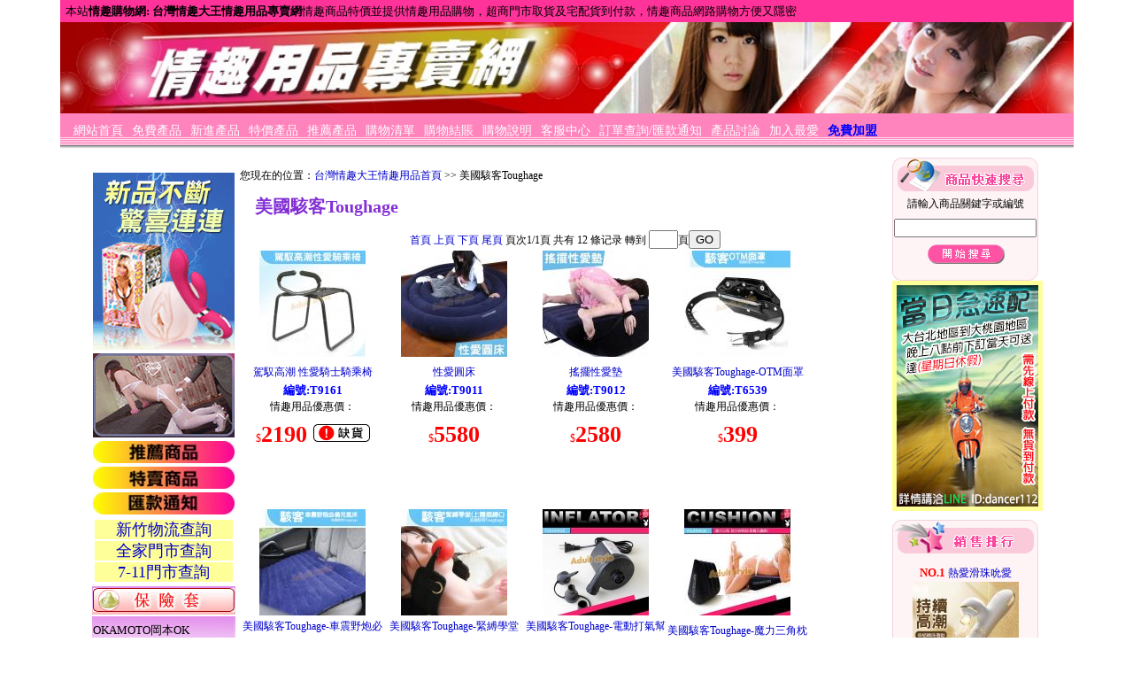

--- FILE ---
content_type: text/html; charset=utf-8
request_url: https://www.bbfactory.net/shop/showclass.php?id=76&sn=s141
body_size: 6835
content:
<!DOCTYPE html PUBLIC "-//W3C//DTD XHTML 1.0 Transitional//EN" "http://www.w3.org/TR/xhtml1/DTD/xhtml1-transitional.dtd">
<html xmlns="http://www.w3.org/1999/xhtml">
<head>
<meta http-equiv="Content-Type" content="text/html; charset=utf-8" />
<title>全國最大情趣用品加盟網站-台灣情趣大王</title>
<link href="style.css" rel="stylesheet" type="text/css" />
</head>
<body>
<head>
<meta name="keywords" content="情趣味用品芳斯葛瑞,情趣,情趣味用品介紹,趣味精品愛戀99,情趣味用品">
<meta name="description" content="情趣用品我有在網路買過喔 包裝最隱密的是情趣用品網站是這家吧 情趣店買和情趣網站...選擇也很多，價格也真的很公道">
</head>


<table width="1145" border="0" align="center" cellpadding="0" cellspacing="0" >
  <tr>
    <td height="25" class="index_1" >&nbsp; 本站<strong>情趣購物網: 台灣情趣大王情趣用品專賣網</strong>情趣商品特價並提供情趣用品購物，超商門市取貨及宅配貨到付款，情趣商品網路購物方便又隱密</td>
  </tr>
</table>
<table width="1145" border="0" align="center" cellpadding="0" cellspacing="0">
  <tr>
    <td><img src="images/sex_1.jpg" width="1145"></td>
  </tr>
</table>
<table width="1145" border="0" align="center" cellpadding="0" cellspacing="0">
  <tr>
    <td height="40" background="images/r2_c1.jpg"><ul class="daohang">
      <li>
        <div align="center"><a href="index.php?sn=s141" class="d">網站首頁</a></div>
      </li>
      <li>
        <div align="center"><a href="content.php?kind=0&sn=s141" class="d">免費產品</a></div>
      </li>
      <li>
        <div align="center"><a href="content.php?kind=1&sn=s141" class="d">新進產品</a></div>
      </li>
      <li>
        <div align="center"><a href="content.php?kind=2&sn=s141" class="d">特價產品</a></div>
      </li>
      <li>
        <div align="center"><a href="content.php?kind=3&sn=s141" class="d">推薦產品</a></div>
      </li>
      <li>
        <div align="center"><a href="buy.php?kind=show&sn=s141" class="d">購物清單</a></div>
      </li>
      <li>
        <div align="center"><a href="buy.php?kind=buy&sn=s141" class="d">購物結賬</a></div>
      </li>
      <li>
        <div align="center"><a href="content3.php?sn=s141" class="d">購物說明</a></div>
      </li>
      <li>
        <div align="center"><a href="server.php?sn=s141" class="d">客服中心</a></div>
      </li>
      <li>
        <div align="center"><a href="content1.php?sn=s141" class="d">訂單查詢/匯款通知</a></div>
      </li>
      <li>
        <div align="center"><a href="bbs.php?sn=s141" class="d">產品討論</a></div>
      </li>
      <li>
        <div align="center"><a href="javascript:window.external.AddFavorite('http://www.bbfactory.net/shop/index.php?sn=s141','台灣情趣大王')" class="d">
		  加入最愛</a></div>
      </li>
      <li>
        <div align="center"><a href="join.php?kind=about&sn=s141" class="d"><font color="#0000ff"><strong>
		  免費加盟</strong></font></a></div>
      </li>
    </ul></td>
  </tr>
</table>
<table width="1145" border="0" align="center" cellpadding="0" cellspacing="0">
  <tr>
    <td height="10"></td>
  </tr>
</table>

<table width="1000" border="0" align="center" cellpadding="0" cellspacing="0">

  <tr>

    <td width="175" valign="top">﻿<div align="center"></div>
<table border="0" width="14%" id="table1">
  <tr>
    <td align="center"><a href="https://www.bbfactory.net/shop/content.php?kind=1&sn=s141"><IMG src="https://www.bbfactory.net/images/newitem.gif" border="0"></a></td>
  </tr>
  <tr>
    <td align="center">
	<a href="https://www.bbfactory.net/shop/product.php?id=13269&sn=s141"><IMG src="https://www.bbfactory.net/images/A9105-9b1.gif" border="0"></a></td>
  </tr>
  <tr>
    <td align="center"><a target="_self" href="https://www.bbfactory.net/shop/content.php?kind=3&sn=s141"><img height="25" src="https://www.bbfactory.net/shop/images/r3_c1.jpg" width="160" border="0" name="r3_c1"></a></td>
  </tr>
  <tr>
    <td align="center"><a href="https://www.bbfactory.net/shop/content.php?kind=2&sn=s141"><img height="25" src="https://www.bbfactory.net/shop/images/r5_c1.jpg" width="160" border="0" name="r5_c1"></a></td>
  </tr>
  <tr>
    <td align="center"><a target="_blank" href="https://www.bbfactory.net/shop/content1.php?sn=s141"><img height="25" src="https://www.bbfactory.net/shop/images/r7_c1.jpg" width="160" border="0" name="r7_c1"></a></td>
  </tr>
  <tr>
    <td align="center">

<table border="0" width="100%" id="table4" height="16">
  <tr>
          <th width="160" vAlign="top" bgColor="#ffff99">
			<span style="font-weight: 400"><a target="_blank" href="https://www.hct.com.tw/Allocation/allocation_stronghold.aspx"><font size="4">新竹物流查詢</font></a></span></th>
        </tr>
  <tr>
          <th width="160" vAlign="top" bgColor="#ffff99">
			<span style="font-weight: 400"><a target="_blank" href="https://fmec.famiport.com.tw/FP_Entrance/QueryShop"><font size="4">全家門市查詢</font></a></span></th>
        </tr>
  <tr>
          <th width="160" vAlign="top" bgColor="#ffff99">

			<span style="font-weight: 400"><a target="_blank" href="https://emap.pcsc.com.tw"><font size="4">7-11門市查詢</font></a></span></th>
        </tr>
  </table>
	</td>
  </tr>
  <tr>
    <td background="https://www.bbfactory.net/shop/images/lbg.jpg" height="30" align="left"><div align="center"><font color="#FF00FF"><img src="https://www.bbfactory.net/shop/images/w007.jpg"></font> </div>
  </tr>
  <tr>
    <td background="https://www.bbfactory.net/shop/images/lbg.jpg" height="30" align="left"><a href="https://www.bbfactory.net/shop/showclass.php?id=88&sn=s141"><font color="#000000" size="2">OKAMOTO岡本OK</font></a>
  </tr>
  <tr>
    <td background="https://www.bbfactory.net/shop/images/lbg.jpg" height="30" align="left"><a href="https://www.bbfactory.net/shop/showclass.php?id=89&sn=s141"><font color="#000000" size="2">DUREX杜蕾斯</font></a>
  </tr>
  <tr>
    <td background="https://www.bbfactory.net/shop/images/lbg.jpg" height="30" align="left"><a href="https://www.bbfactory.net/shop/showclass.php?id=90&sn=s141"><font color="#000000" size="2">不二乳膠</font></a>
  </tr>
  <tr>
    <td background="https://www.bbfactory.net/shop/images/lbg.jpg" height="30" align="left"><a href="https://www.bbfactory.net/shop/showclass.php?id=91&sn=s141"><font color="#000000" size="2">Sagami相模原創</font></a>
  </tr>
  <tr>
    <td background="https://www.bbfactory.net/shop/images/lbg.jpg" height="30" align="left"><a href="https://www.bbfactory.net/shop/showclass.php?id=92&sn=s141"><font color="#000000" size="2">其他品牌</font></a>
  </tr>
  <tr>
    <td background="https://www.bbfactory.net/shop/images/lbg.jpg" height="30" align="left"><div align="center"><font color="#FF00FF"> <img src="https://www.bbfactory.net/shop/images/w001.gif"></font>
    </div>
  </tr>
  <tr>
    <td background="https://www.bbfactory.net/shop/images/lbg.jpg" height="30" align="left"><a href="https://www.bbfactory.net/shop/showclass.php?id=2&sn=s141"> <font color="#000000" size="2">刺激挑逗跳蛋</font></a> 
  </tr>
  <tr>
    <td background="https://www.bbfactory.net/shop/images/lbg.jpg" height="30" align="left"><a href="https://www.bbfactory.net/shop/showclass.php?id=3&sn=s141"> <font color="#000000" size="2">無線跳蛋</font></a>
  </tr>
  <tr>
    <td background="https://www.bbfactory.net/shop/images/lbg.jpg" height="30" align="center"><font color="#FF00FF" style="font-size: 13pt"> <img src="https://www.bbfactory.net/shop/images/w002.gif"></font>
  </tr>
  <tr>
    <td background="https://www.bbfactory.net/shop/images/lbg.jpg" height="30" align="left"><a href="https://www.bbfactory.net/shop/showclass.php?id=5&sn=s141"> <font color="#000000" size="2">情慾震動棒</font></a>
  </tr>
  <tr>
    <td background="https://www.bbfactory.net/shop/images/lbg.jpg" height="30" align="left"><a href="https://www.bbfactory.net/shop/showclass.php?id=6&sn=s141"> <font color="#000000" size="2">按摩棒</font></a>
  </tr>
  <tr>
    <td background="https://www.bbfactory.net/shop/images/lbg.jpg" height="30" align="left"><a href="https://www.bbfactory.net/shop/showclass.php?id=7&sn=s141"> <font color="#000000" size="2">逼真按摩棒</font></a>　
  </tr>
  <tr>
    <td background="https://www.bbfactory.net/shop/images/lbg.jpg" height="30" align="left"><a href="https://www.bbfactory.net/shop/showclass.php?id=9&sn=s141"> <font color="#000000" size="2">數位微調高潮按摩棒</font></a>
  </tr>
  <tr>
    <td background="https://www.bbfactory.net/shop/images/lbg.jpg" height="30" align="left"><a href="https://www.bbfactory.net/shop/showclass.php?id=39&sn=s141"> <font color="#000000" size="2">AV相關週邊系列</font></a>
  </tr>
  <tr>
    <td background="https://www.bbfactory.net/shop/images/lbg.jpg" height="30" align="center"><font color="#FF00FF" style="font-size: 13pt"> <img src="https://www.bbfactory.net/shop/images/w003.gif"></font>
  </tr>
  <tr>
    <td background="https://www.bbfactory.net/shop/images/lbg.jpg" height="30" align="left"><a href="https://www.bbfactory.net/shop/showclass.php?id=25&sn=s141"> <font color="#000000" size="2">男性性感內褲</font></a>
  </tr>
  <tr>
    <td background="https://www.bbfactory.net/shop/images/lbg.jpg" height="30" align="left"><a href="https://www.bbfactory.net/shop/showclass.php?id=99&sn=s141"><font color="#000000" size="2">男性衣著</font></a>
  </tr>
  <tr>
    <td background="https://www.bbfactory.net/shop/images/lbg.jpg" height="30" align="left"><a href="https://www.bbfactory.net/shop/showclass.php?id=29&sn=s141"> <font color="#000000" size="2">真空吸引器</font></a>  
  </tr>
  <tr>
    <td background="https://www.bbfactory.net/shop/images/lbg.jpg" height="30" align="left"><a href="https://www.bbfactory.net/shop/showclass.php?id=95&sn=s141"><font color="#000000" size="2">前列腺刺激</font></a>
  </tr>
  <tr>
    <td background="https://www.bbfactory.net/shop/images/lbg.jpg" height="30" align="left"><a href="https://www.bbfactory.net/shop/showclass.php?id=42&sn=s141"> <font color="#000000" size="2">飛機杯系列</font></a>　
  </tr>
  <tr>
    <td background="https://www.bbfactory.net/shop/images/lbg.jpg" height="30" align="left"><a href="https://www.bbfactory.net/shop/showclass.php?id=32&sn=s141"><font color="#000000" size="2">夢幻充氣娃娃</font></a>
  </tr>
  <tr>
    <td background="https://www.bbfactory.net/shop/images/lbg.jpg" height="30" align="left"><a href="https://www.bbfactory.net/shop/showclass.php?id=79&sn=s141"><font color="#000000" size="2">1:1完美真人比例</font></a>  
  </tr>
  <tr>
    <td background="https://www.bbfactory.net/shop/images/lbg.jpg" height="30" align="left"><a href="https://www.bbfactory.net/shop/showclass.php?id=14&sn=s141"> <font color="#000000" size="2">男用小型自慰套</font></a>　
  </tr>
  <tr>
    <td background="https://www.bbfactory.net/shop/images/lbg.jpg" height="30" align="left"><a href="https://www.bbfactory.net/shop/showclass.php?id=13&sn=s141"> <font color="#000000" size="2">男用中型自慰套</font></a>
  </tr>
  <tr>
    <td background="https://www.bbfactory.net/shop/images/lbg.jpg" height="30" align="left"><a href="https://www.bbfactory.net/shop/showclass.php?id=15&sn=s141"> <font color="#000000" size="2">男女共用情趣娃娃</font></a>　
  </tr>
  <tr>
    <td background="https://www.bbfactory.net/shop/images/lbg.jpg" height="30" align="left"><a href="https://www.bbfactory.net/shop/showclass.php?id=11&sn=s141"> <font color="#000000" size="2">電動、往復式自慰器</font></a>
  </tr>
  <tr>
    <td background="https://www.bbfactory.net/shop/images/lbg.jpg" height="30" align="left"><a href="https://www.bbfactory.net/shop/showclass.php?id=16&sn=s141"> <font color="#000000" size="2">男用大型真人自慰娃</font></a>
  </tr>
  <tr>
    <td background="https://www.bbfactory.net/shop/images/lbg.jpg" height="30" align="center"><font color="#FF00FF" style="font-size: 13pt"> <img src="https://www.bbfactory.net/shop/images/w004.gif"></font>
  </tr>
  <tr>
    <td background="https://www.bbfactory.net/shop/images/lbg.jpg" height="30" align="left"><a href="https://www.bbfactory.net/shop/showclass.php?id=73&sn=s141"><font color="#000000" size="2">特殊道具</font></a>
  </tr>
  <tr>
    <td background="https://www.bbfactory.net/shop/images/lbg.jpg" height="30" align="left"><a href="https://www.bbfactory.net/shop/showclass.php?id=18&sn=s141"> <font color="#000000" size="2">激情後庭區</font></a>
  </tr>
  <tr>
    <td background="https://www.bbfactory.net/shop/images/lbg.jpg" height="30" align="left"><a href="https://www.bbfactory.net/shop/showclass.php?id=17&sn=s141"> <font color="#000000" size="2">刺激SM道具</font></a>
  </tr>
  <tr>
    <td background="https://www.bbfactory.net/shop/images/lbg.jpg" height="30" align="left"><a href="https://www.bbfactory.net/shop/showclass.php?id=8&sn=s141"><font color="#000000" size="2">變裝假髮</font></a>
  </tr>
  <tr>
    <td background="https://www.bbfactory.net/shop/images/lbg.jpg" height="30" align="left"><a href="https://www.bbfactory.net/shop/showclass.php?id=77&sn=s141"><font color="#000000" size="2">猛男屌環</font></a>
  </tr>
  <tr>
    <td background="https://www.bbfactory.net/shop/images/lbg.jpg" height="30" align="left"><a href="https://www.bbfactory.net/shop/showclass.php?id=20&sn=s141"> <font color="#000000" size="2">震動套環</font></a>　
  </tr>
  <tr>
    <td background="https://www.bbfactory.net/shop/images/lbg.jpg" height="30" align="left"><a href="https://www.bbfactory.net/shop/showclass.php?id=28&sn=s141"> <font color="#000000" size="2">男女穿戴系列</font></a>
  </tr>
  <tr>
    <td background="https://www.bbfactory.net/shop/images/lbg.jpg" height="30" align="left"><a href="https://www.bbfactory.net/shop/showclass.php?id=31&sn=s141"> <font color="#000000" size="2">情趣禮物玩具</font></a>　
  </tr>
  <tr>
    <td background="https://www.bbfactory.net/shop/images/lbg.jpg" height="30" align="center"><font color="#FF00FF" style="font-size: 13pt"> <img src="https://www.bbfactory.net/shop/images/w005.gif"></font>
  </tr>
  <tr>
    <td background="https://www.bbfactory.net/shop/images/lbg.jpg" height="30" align="left"><a href="https://www.bbfactory.net/shop/showclass.php?id=33&sn=s141"> <font color="#000000" size="2">G點高潮專區</font></a>
  </tr>
  <tr>
    <td background="https://www.bbfactory.net/shop/images/lbg.jpg" height="30" align="left"><a href="https://www.bbfactory.net/shop/showclass.php?id=21&sn=s141"> <font color="#000000" size="2">性感睡衣</font></a>
  </tr>
  <tr>
    <td background="https://www.bbfactory.net/shop/images/lbg.jpg" height="30" align="left"><a href="https://www.bbfactory.net/shop/showclass.php?id=30&sn=s141"><font color="#000000" size="2">美胸系列</font></a></tr>
  <tr>
    <td background="https://www.bbfactory.net/shop/images/lbg.jpg" height="30" align="left"><a href="https://www.bbfactory.net/shop/showclass.php?id=46&sn=s141"> <font color="#000000" size="2">性感內衣褲</font></a>
  </tr>
  <tr>
    <td background="https://www.bbfactory.net/shop/images/lbg.jpg" height="30" align="left"><a href="https://www.bbfactory.net/shop/showclass.php?id=24&sn=s141"><font color="#000000" size="2">女性性感內褲</font></a>
  </tr>
  <tr>
    <td background="https://www.bbfactory.net/shop/images/lbg.jpg" height="30" align="left"><a href="https://www.bbfactory.net/shop/showclass.php?id=23&sn=s141"><font color="#000000" size="2">角色扮演服裝</font></a>
  </tr>
  <tr>
    <td background="https://www.bbfactory.net/shop/images/lbg.jpg" height="30" align="left"><a href="https://www.bbfactory.net/shop/showclass.php?id=47&sn=s141"><font color="#000000" size="2">挑逗誘人貓裝</font></a>   
  </tr>
  <tr>
    <td background="https://www.bbfactory.net/shop/images/lbg.jpg" height="30" align="left"><a href="https://www.bbfactory.net/shop/showclass.php?id=48&sn=s141"><font color="#000000" size="2">陰部、乳頭刺激</font></a> 
  </tr>
  <tr>
    <td background="https://www.bbfactory.net/shop/images/lbg.jpg" height="30" align="left"><a href="https://www.bbfactory.net/shop/showclass.php?id=75&sn=s141"><font color="#000000" size="2">視覺刺激調情手套</font></a>
  </tr>
  <tr>
    <td background="https://www.bbfactory.net/shop/images/lbg.jpg" height="30" align="left"><a href="https://www.bbfactory.net/shop/showclass.php?id=26&sn=s141"> <font color="#000000" size="2">性感襪類及吊襪帶</font></a>
  </tr>
  <tr>
    <td background="https://www.bbfactory.net/shop/images/lbg.jpg" height="30" align="left"><a href="https://www.bbfactory.net/shop/showclass.php?id=35&sn=s141"> <font color="#000000" size="2">歐蒂莉亞性感系列</font></a>
  </tr>
  <tr>
    <td background="https://www.bbfactory.net/shop/images/lbg.jpg" height="30" align="center"><span style="font-size: 13pt"> <img src="https://www.bbfactory.net/shop/images/w006.gif"></span>
  </tr>
  <tr>
    <td background="https://www.bbfactory.net/shop/images/lbg.jpg" height="30" align="left"><a href="https://www.bbfactory.net/shop/showclass.php?id=83&sn=s141"><font color="#000000" size="2">省力性愛輔助道具</font></a>
  </tr>
  <tr>
    <td background="https://www.bbfactory.net/shop/images/lbg.jpg" height="30" align="left"><a href="https://www.bbfactory.net/shop/showclass.php?id=41&sn=s141"> <font color="#000000" size="2">超值情趣組合系列</font></a>
  </tr>
  <tr>
    <td background="https://www.bbfactory.net/shop/images/lbg.jpg" height="30" align="left"><a href="https://www.bbfactory.net/shop/showclass.php?id=38&sn=s141"><font color="#000000" size="2">香水及芳香精油</font></a>  
  </tr>
  <tr>
    <td background="https://www.bbfactory.net/shop/images/lbg.jpg" height="30" align="left"><a href="https://www.bbfactory.net/shop/showclass.php?id=12&sn=s141"> <font color="#000000" size="2">強精長軟質套</font></a>
  </tr>
  <tr>
    <td background="https://www.bbfactory.net/shop/images/lbg.jpg" height="30" align="left"><a href="https://www.bbfactory.net/shop/showclass.php?id=22&sn=s141"> <font color="#000000" size="2">強精短軟質套</font></a>
  </tr>
  <tr>
    <td background="https://www.bbfactory.net/shop/images/lbg.jpg" height="30" align="left"><a href="https://www.bbfactory.net/shop/showclass.php?id=94&sn=s141"><font color="#000000" size="2">潤滑口交液</font></a>
  </tr>
  <tr>
    <td background="https://www.bbfactory.net/shop/images/lbg.jpg" height="30" align="left"><a href="https://www.bbfactory.net/shop/showclass.php?id=97&sn=s141"><font color="#000000" size="2">身體按摩油</font></a> 
  </tr>
  <tr>
    <td background="https://www.bbfactory.net/shop/images/lbg.jpg" height="30" align="left"><a href="https://www.bbfactory.net/shop/showclass.php?id=19&sn=s141"><font color="#000000" size="2">潤滑愛液</font></a>  
  </tr>
  <tr>
    <td background="https://www.bbfactory.net/shop/images/lbg.jpg" height="30" align="left"><a href="https://www.bbfactory.net/shop/showclass.php?id=27&sn=s141"><font color="#000000" size="2">情趣聖品</font></a>
  </tr>
  <tr>
    <td background="https://www.bbfactory.net/shop/images/lbg.jpg" height="30" align="left"><a href="https://www.bbfactory.net/shop/showclass.php?id=86&sn=s141"><font color="#000000" size="2">保險套</font></a>
  </tr>
</table>
<br>
<table border="1" width="14%" id="table1">
  <tr>
    <td><table cellSpacing="0" cellPadding="5" width="154" id="table3">
        <tr>
          <th width="142" vAlign="top" bgColor="#ffff99"><font size="4"> <font face="標楷體">線上即時客服</font> </font></th>
        </tr>
    </table></td>
  </tr>
  <tr>
    <td align="center"><P align=center><font color="#ff0000" size="4">
	<a target="_blank" href="https://line.me/ti/p/fkdX6SZYMc" onclick="window.open(this.href, '', 'resizable=yes,status=no,location=no,toolbar=no,menubar=no,fullscreen=no,scrollbars=no,dependent=no,width=650,height=650'); return false;"><IMG src="https://www.bbfactory.net/images/LINEME1.jpg" border="0"></a></font><font size="3"><br>
      <br>
          <font color="#00CC00">LINE ID</font></font><font color="#00CC00" size="4">：dancer112</font></P>      </td>
  </tr>
  <tr>
    <td align="center"><A href="/cdn-cgi/l/email-protection#1674747077756279646f27272456717b777f7a3875797b"><font-size: 12pt">如有任何購物上問題您可即時詢問線上客服 若客服無立即回覆 請留下訊息或mail 至客服信箱,將會在最短時間內答覆</A></td>
  </tr>
</table>
</td>

    <td width="740" height="500" valign="top"><table width="740" border="0" cellspacing="0" cellpadding="0">

      <tr>

        <td height="10"></td>

      </tr>

      <tr>

        <td height="20">&nbsp;您現在的位置：<a href="/shop/index.php?sn=s141">台灣情趣大王情趣用品首頁</a> 

		&gt;&gt; 美國駭客Toughage</td>

      </tr>

    </table>
    <table width="740" border="0" cellspacing="0" cellpadding="0">
          <tr>
            <td><div></div></td>
          </tr>
        </table>
    <table width="740" border="0" cellspacing="0" cellpadding="0">

          <tr>

            <td><ul class="s1"><li>美國駭客Toughage</li></ul></td>

          </tr>

        </table>
		
<table width="740" border="0" cellspacing="0" cellpadding="0">

        <tr>

          <td align="center">

          <table border="0" cellpadding="1" cellspacing="1" width="100%">
		<form id="fm1" name="fm1" method="GET" action=""><tr><td align="center">
		<a href="?page=1&id=76&sn=s141">首頁</a>  
<a href="?page=0&id=76&sn=s141">上頁</a>  
<a href="?page=2&id=76&sn=s141">下頁</a>  
<a href="?page=1&id=76&sn=s141">尾頁</a>   
 頁次1/1頁  共有 12 條记录  
 轉到   <input name="page" type="text" size="2" />頁<input type="submit" name="Submit" value="GO" /><input type="hidden" name="id" value="76" /><input type="hidden" name="sn" value="s141" /></td></tr></form></table>
          </td>

        </tr>

      </table>

      <table width="740" border="0" cellspacing="0" cellpadding="0">

          <tr>

            <td><ul class="index_2"><li>

                  <table width="100%" border="0" cellspacing="0" cellpadding="0">

                    <tr>

                      <td width="100%" height="120" align="center"valign="bottom"

                          style="text-align:center;"><div align="center"

                                                          style="text-align:center; margin-bottom:1.5px;"><a href="product.php?id=10614&sn=s141"><center><img src="img/T9161.jpg" width="120" height="120" border="0" /></center></a></div></td>

                    </tr>

                    <tr>

                      <td height="25" align="center" valign="bottom"><a href="product.php?id=10614&sn=s141">駕馭高潮 性愛騎士騎乘椅</a></td>

                    </tr>

        <tr>

          <td valign="bottom" align="center" class="font05"><strong><font size="2" color="#0000ff">編號:</font><font color="#0000ff">T9161</font></strong></td>

        </tr>
                    <tr>
                      <td height="40" align="center">情趣用品優惠價：<span class="font_hong1"><br />
                      $</span><span class="font_hong2">2190 <img src="./img/qh.gif" /></span></td>
                    </tr>
                  </table>
                </li><li>

                  <table width="100%" border="0" cellspacing="0" cellpadding="0">

                    <tr>

                      <td width="100%" height="120" align="center"valign="bottom"

                          style="text-align:center;"><div align="center"

                                                          style="text-align:center; margin-bottom:1.5px;"><a href="product.php?id=10482&sn=s141"><center><img src="img/T9011.jpg" width="120" height="120" border="0" /></center></a></div></td>

                    </tr>

                    <tr>

                      <td height="25" align="center" valign="bottom"><a href="product.php?id=10482&sn=s141">性愛圓床</a></td>

                    </tr>

        <tr>

          <td valign="bottom" align="center" class="font05"><strong><font size="2" color="#0000ff">編號:</font><font color="#0000ff">T9011</font></strong></td>

        </tr>
                    <tr>
                      <td height="40" align="center">情趣用品優惠價：<span class="font_hong1"><br />
                      $</span><span class="font_hong2">5580</span></td>
                    </tr>
                  </table>
                </li><li>

                  <table width="100%" border="0" cellspacing="0" cellpadding="0">

                    <tr>

                      <td width="100%" height="120" align="center"valign="bottom"

                          style="text-align:center;"><div align="center"

                                                          style="text-align:center; margin-bottom:1.5px;"><a href="product.php?id=10483&sn=s141"><center><img src="img/T9012.jpg" width="120" height="120" border="0" /></center></a></div></td>

                    </tr>

                    <tr>

                      <td height="25" align="center" valign="bottom"><a href="product.php?id=10483&sn=s141">搖擺性愛墊</a></td>

                    </tr>

        <tr>

          <td valign="bottom" align="center" class="font05"><strong><font size="2" color="#0000ff">編號:</font><font color="#0000ff">T9012</font></strong></td>

        </tr>
                    <tr>
                      <td height="40" align="center">情趣用品優惠價：<span class="font_hong1"><br />
                      $</span><span class="font_hong2">2580</span></td>
                    </tr>
                  </table>
                </li><li>

                  <table width="100%" border="0" cellspacing="0" cellpadding="0">

                    <tr>

                      <td width="100%" height="120" align="center"valign="bottom"

                          style="text-align:center;"><div align="center"

                                                          style="text-align:center; margin-bottom:1.5px;"><a href="product.php?id=7840&sn=s141"><center><img src="img/T6539.jpg" width="120" height="120" border="0" /></center></a></div></td>

                    </tr>

                    <tr>

                      <td height="25" align="center" valign="bottom"><a href="product.php?id=7840&sn=s141">美國駭客Toughage-OTM面罩</a></td>

                    </tr>

        <tr>

          <td valign="bottom" align="center" class="font05"><strong><font size="2" color="#0000ff">編號:</font><font color="#0000ff">T6539</font></strong></td>

        </tr>
                    <tr>
                      <td height="40" align="center">情趣用品優惠價：<span class="font_hong1"><br />
                      $</span><span class="font_hong2">399</span></td>
                    </tr>
                  </table>
                </li><li>

                  <table width="100%" border="0" cellspacing="0" cellpadding="0">

                    <tr>

                      <td width="100%" height="120" align="center"valign="bottom"

                          style="text-align:center;"><div align="center"

                                                          style="text-align:center; margin-bottom:1.5px;"><a href="product.php?id=7844&sn=s141"><center><img src="img/T6543.jpg" width="120" height="120" border="0" /></center></a></div></td>

                    </tr>

                    <tr>

                      <td height="25" align="center" valign="bottom"><a href="product.php?id=7844&sn=s141">美國駭客Toughage-車震野炮必備充氣床</a></td>

                    </tr>

        <tr>

          <td valign="bottom" align="center" class="font05"><strong><font size="2" color="#0000ff">編號:</font><font color="#0000ff">T6543</font></strong></td>

        </tr>
                    <tr>
                      <td height="40" align="center">情趣用品優惠價：<span class="font_hong1"><br />
                      $</span><span class="font_hong2">2680</span></td>
                    </tr>
                  </table>
                </li><li>

                  <table width="100%" border="0" cellspacing="0" cellpadding="0">

                    <tr>

                      <td width="100%" height="120" align="center"valign="bottom"

                          style="text-align:center;"><div align="center"

                                                          style="text-align:center; margin-bottom:1.5px;"><a href="product.php?id=7836&sn=s141"><center><img src="img/T6535.jpg" width="120" height="120" border="0" /></center></a></div></td>

                    </tr>

                    <tr>

                      <td height="25" align="center" valign="bottom"><a href="product.php?id=7836&sn=s141">美國駭客Toughage-緊縛學堂(上體捆縛C)</a></td>

                    </tr>

        <tr>

          <td valign="bottom" align="center" class="font05"><strong><font size="2" color="#0000ff">編號:</font><font color="#0000ff">T6535</font></strong></td>

        </tr>
                    <tr>
                      <td height="40" align="center">情趣用品優惠價：<span class="font_hong1"><br />
                      $</span><span class="font_hong2">450</span></td>
                    </tr>
                  </table>
                </li><li>

                  <table width="100%" border="0" cellspacing="0" cellpadding="0">

                    <tr>

                      <td width="100%" height="120" align="center"valign="bottom"

                          style="text-align:center;"><div align="center"

                                                          style="text-align:center; margin-bottom:1.5px;"><a href="product.php?id=6556&sn=s141"><center><img src="pic/T5028s.jpg" width="120" height="120" border="0" /></center></a></div></td>

                    </tr>

                    <tr>

                      <td height="25" align="center" valign="bottom"><a href="product.php?id=6556&sn=s141">美國駭客Toughage-電動打氣幫浦.</a></td>

                    </tr>

        <tr>

          <td valign="bottom" align="center" class="font05"><strong><font size="2" color="#0000ff">編號:</font><font color="#0000ff">T5028</font></strong></td>

        </tr>
                    <tr>
                      <td height="40" align="center">情趣用品優惠價：<span class="font_hong1"><br />
                      $</span><span class="font_hong2">380</span></td>
                    </tr>
                  </table>
                </li><li>

                  <table width="100%" border="0" cellspacing="0" cellpadding="0">

                    <tr>

                      <td width="100%" height="120" align="center"valign="bottom"

                          style="text-align:center;"><div align="center"

                                                          style="text-align:center; margin-bottom:1.5px;"><a href="product.php?id=6383&sn=s141"><center><img src="img/T4961.jpg" width="120" height="120" border="0" /></center></a></div></td>

                    </tr>

                    <tr>

                      <td height="25" align="center" valign="bottom"><a href="product.php?id=6383&sn=s141">美國駭客Toughage-魔力三角枕</a></td>

                    </tr>

        <tr>

          <td valign="bottom" align="center" class="font05"><strong><font size="2" color="#0000ff">編號:</font><font color="#0000ff">T4961</font></strong></td>

        </tr>
                    <tr>
                      <td height="40" align="center">情趣用品優惠價：<span class="font_hong1"><br />
                      $</span><span class="font_hong2">499</span></td>
                    </tr>
                  </table>
                </li><li>

                  <table width="100%" border="0" cellspacing="0" cellpadding="0">

                    <tr>

                      <td width="100%" height="120" align="center"valign="bottom"

                          style="text-align:center;"><div align="center"

                                                          style="text-align:center; margin-bottom:1.5px;"><a href="product.php?id=6332&sn=s141"><center><img src="img/T4914.jpg" width="120" height="120" border="0" /></center></a></div></td>

                    </tr>

                    <tr>

                      <td height="25" align="center" valign="bottom"><a href="product.php?id=6332&sn=s141">美國駭客Toughage-多功能性愛枕</a></td>

                    </tr>

        <tr>

          <td valign="bottom" align="center" class="font05"><strong><font size="2" color="#0000ff">編號:</font><font color="#0000ff">T4914</font></strong></td>

        </tr>
                    <tr>
                      <td height="40" align="center">情趣用品優惠價：<span class="font_hong1"><br />
                      $</span><span class="font_hong2">499</span></td>
                    </tr>
                  </table>
                </li><li>

                  <table width="100%" border="0" cellspacing="0" cellpadding="0">

                    <tr>

                      <td width="100%" height="120" align="center"valign="bottom"

                          style="text-align:center;"><div align="center"

                                                          style="text-align:center; margin-bottom:1.5px;"><a href="product.php?id=6331&sn=s141"><center><img src="img/T4913.jpg" width="120" height="120" border="0" /></center></a></div></td>

                    </tr>

                    <tr>

                      <td height="25" align="center" valign="bottom"><a href="product.php?id=6331&sn=s141">美國駭客Toughage-性愛抱抱枕</a></td>

                    </tr>

        <tr>

          <td valign="bottom" align="center" class="font05"><strong><font size="2" color="#0000ff">編號:</font><font color="#0000ff">T4913</font></strong></td>

        </tr>
                    <tr>
                      <td height="40" align="center">情趣用品優惠價：<span class="font_hong1"><br />
                      $</span><span class="font_hong2">499</span></td>
                    </tr>
                  </table>
                </li><li>

                  <table width="100%" border="0" cellspacing="0" cellpadding="0">

                    <tr>

                      <td width="100%" height="120" align="center"valign="bottom"

                          style="text-align:center;"><div align="center"

                                                          style="text-align:center; margin-bottom:1.5px;"><a href="product.php?id=6318&sn=s141"><center><img src="img/T4898.jpg" width="120" height="120" border="0" /></center></a></div></td>

                    </tr>

                    <tr>

                      <td height="25" align="center" valign="bottom"><a href="product.php?id=6318&sn=s141">美國駭客Toughage-身體性搖擺.</a></td>

                    </tr>

        <tr>

          <td valign="bottom" align="center" class="font05"><strong><font size="2" color="#0000ff">編號:</font><font color="#0000ff">T4898</font></strong></td>

        </tr>
                    <tr>
                      <td height="40" align="center">情趣用品優惠價：<span class="font_hong1"><br />
                      $</span><span class="font_hong2">799</span></td>
                    </tr>
                  </table>
                </li><li>

                  <table width="100%" border="0" cellspacing="0" cellpadding="0">

                    <tr>

                      <td width="100%" height="120" align="center"valign="bottom"

                          style="text-align:center;"><div align="center"

                                                          style="text-align:center; margin-bottom:1.5px;"><a href="product.php?id=5890&sn=s141"><center><img src="img/T4504.jpg" width="120" height="120" border="0" /></center></a></div></td>

                    </tr>

                    <tr>

                      <td height="25" align="center" valign="bottom"><a href="product.php?id=5890&sn=s141">美國駭客Toughage-皮革配合(紅色).</a></td>

                    </tr>

        <tr>

          <td valign="bottom" align="center" class="font05"><strong><font size="2" color="#0000ff">編號:</font><font color="#0000ff">T4504</font></strong></td>

        </tr>
                    <tr>
                      <td height="40" align="center">情趣用品優惠價：<span class="font_hong1"><br />
                      $</span><span class="font_hong2">350</span></td>
                    </tr>
                  </table>
                </li></ul></td>
          </tr>
      </table>
      <table width="740" border="0" cellspacing="0" cellpadding="0">
        <tr>
          <td align="center">
          <table border="0" cellpadding="1" cellspacing="1" width="100%">
		<form id="fm1" name="fm1" method="GET" action=""><tr><td align="center">
		<a href="?page=1&id=76&sn=s141">首頁</a>  
<a href="?page=0&id=76&sn=s141">上頁</a>  
<a href="?page=2&id=76&sn=s141">下頁</a>  
<a href="?page=1&id=76&sn=s141">尾頁</a>   
 頁次1/1頁  共有 12 條记录  
 轉到   <input name="page" type="text" size="2" />頁<input type="submit" name="Submit" value="GO" /><input type="hidden" name="id" value="76" /><input type="hidden" name="sn" value="s141" /></td></tr></form></table>          </td>
        </tr>
      </table></td>
    <td width="165" valign="top"><style type="text/css">
<!--
.style1 {font-size: 12px}
-->
</style>
<table width="165" border="0" cellspacing="0" cellpadding="0">
  <tr>
    <td><img src="images/520-06b1.gif" width="165" height="38" /></td>
  </tr>
  <tr>
    <td align="center" background="images/520-06b2.gif">

      <form name="form1" method="POST" action="search.php?sn=s141"><table width="100%" border="0" cellspacing="0" cellpadding="0">
  <tr>
    <td height="28" align="center">請輸入商品關鍵字或編號</td>
  </tr>
  <tr>
    <td height="28" align="center"><input name="keyword" type="text" size="18"></td>
  </tr>
  <tr>
    <td height="30" align="center"><input type="image" src="images/520-search.gif" width="88" height="23"></td>
  </tr>
</table>
      </form>
    </td>
  </tr>
  <tr>
    <td><img src="images/520-06b3.gif" width="165" height="15" /></td>
  </tr>
</table>
<table width="165" cellpadding="5" cellspacing="0" id="table157">
  <tr>
    <th width="153" valign="top" bgcolor="#FFFF99"><a href="/shop/show.php?id=14&sn=s141"><img src="https://www.bbfactory.net/images/delivery160x250.jpg">
        <table id="table158" cellspacing="0" cellpadding="5" border="0">
          <tbody>
            <tr>
</a></font></span></div></td>
            </tr>
          </tbody>
      </table></th>
  </tr>
</table>
<table width="165" border="0" cellspacing="0" cellpadding="0">
  <tr>
    <td height="10"></td>
  </tr>
</table>
<table width="165" border="0" cellspacing="0" cellpadding="0">
  <tr>
    <td><img src="images/520-06c1.gif" width="165" height="45" /></td>
  </tr>
  <tr>
    <td background="images/520-06b2.gif">
      <ul class="product">
              <li><span class="font14ch">NO.1</span>&nbsp;<a href="product.php?id=13269&sn=s141">熱愛滑珠吮愛</a><br>
<a href="product.php?id=13269&sn=s141"><img src="img/A11707.jpg" width="120" height="120" border="0"></a><br>
<span class="font14ch">$1780</span></li>
       <li><span class="font14ch">NO.2</span>&nbsp;<a href="product.php?id=11728&sn=s141">颶風璇襲 鏤空透視杯</a><br>
<a href="product.php?id=11728&sn=s141"><img src="img/F10214.jpg" width="120" height="120" border="0"></a><br>
<span class="font14ch">$880</span></li>
       <li><span class="font14ch">NO.3</span>&nbsp;<a href="product.php?id=11569&sn=s141">葡萄牙-急速快感提升液</a><br>
<a href="product.php?id=11569&sn=s141"><img src="img/U9934.jpg" width="120" height="120" border="0"></a><br>
<span class="font14ch">$830</span></li>
       <li><span class="font14ch">NO.4</span>&nbsp;<a href="product.php?id=11707&sn=s141">微電擊脈衝神秘蛋</a><br>
<a href="product.php?id=11707&sn=s141"><img src="img/E10025.jpg" width="120" height="120" border="0"></a><br>
<span class="font14ch">$1080</span></li>
       <li><span class="font14ch">NO.5</span>&nbsp;<a href="product.php?id=11668&sn=s141">守護男根 鬥牛士</a><br>
<a href="product.php?id=11668&sn=s141"><img src="img/U10051.jpg" width="120" height="120" border="0"></a><br>
<span class="font14ch">$950</span></li>
       <li><span class="font14ch">NO.6</span>&nbsp;<a href="product.php?id=8807&sn=s141">AV女優拍片專用 多場景通用淫蕩椅(桑拿椅)</a><br>
<a href="product.php?id=8807&sn=s141"><img src="img/L7275.jpg" width="120" height="120" border="0"></a><br>
<span class="font14ch">$2880</span></li>
       <li><span class="font14ch">NO.7</span>&nbsp;<a href="product.php?id=11426&sn=s141">巧舌仙后巔峰撩撥</a><br>
<a href="product.php?id=11426&sn=s141"><img src="img/A9816.jpg" width="120" height="120" border="0"></a><br>
<span class="font14ch">$2380</span></li>
       <li><span class="font14ch">NO.8</span>&nbsp;<a href="product.php?id=14136&sn=s141">極厚白濁 仿真精液潤-328ml</a><br>
<a href="product.php?id=14136&sn=s141"><img src="img/M12473.jpg" width="120" height="120" border="0"></a><br>
<span class="font14ch">$290</span></li>
       <li><span class="font14ch">NO.9</span>&nbsp;<a href="product.php?id=9460&sn=s141">JOKER持久入珠鎖精環</a><br>
<a href="product.php?id=9460&sn=s141"><img src="img/J7912.jpg" width="120" height="120" border="0"></a><br>
<span class="font14ch">$99</span></li>
       <li><span class="font14ch">NO.10</span>&nbsp;<a href="product.php?id=10146&sn=s141">手指精靈摳摳套</a><br>
<a href="product.php?id=10146&sn=s141"><img src="files/small/01/J8669.jpg" width="120" height="120" border="0"></a><br>
<span class="font14ch">$25</span></li>
       <li><span class="font14ch">NO.11</span>&nbsp;<a href="product.php?id=7109&sn=s141">Zero-O(激點螺紋)</a><br>
<a href="product.php?id=7109&sn=s141"><img src="img/V4802.jpg" width="120" height="120" border="0"></a><br>
<span class="font14ch">$199</span></li>
       <li><span class="font14ch">NO.12</span>&nbsp;<a href="product.php?id=7108&sn=s141">Zero-O(新超觸感)</a><br>
<a href="product.php?id=7108&sn=s141"><img src="img/V4801.jpg" width="120" height="120" border="0"></a><br>
<span class="font14ch">$120</span></li>
      </ul> 
    </td>
  </tr>
  <tr>
    <td><img src="images/520-06c3.gif" width="165" height="17" /></td>
  </tr>
</table>
<table width="165" border="0" cellspacing="0" cellpadding="0">
  <tr>
    <td height="10"></td>
  </tr>
</table>
<table width="165" cellspacing="1" cellpadding="2" border="0" align="center">
  <tbody><tr bgcolor="#FFFF66"> 
    <td align="center" class="font01" colspan="2"><font size="3" color="#000000"><strong>
	相關說明</strong></font></td>
  </tr>
    <tr bgcolor="#FFFFFF"> 
    <td width="6%" align="center" class="font01">1</td>
    <td width="94%" class="font01"><a href="show.php?id=10">歡迎來實體店參觀選購</a></td>
  </tr>
    <tr bgcolor="#FFFFFF"> 
    <td width="6%" align="center" class="font01">2</td>
    <td width="94%" class="font01"><a href="show.php?id=14">大台北地區當天急速配送</a></td>
  </tr>
    <tr bgcolor="#FFFFFF"> 
    <td width="6%" align="center" class="font01">3</td>
    <td width="94%" class="font01"><a href="show.php?id=11">女生自慰分享</a></td>
  </tr>
    <tr bgcolor="#FFFFFF"> 
    <td width="6%" align="center" class="font01">4</td>
    <td width="94%" class="font01"><a href="show.php?id=12">老公性功能障礙，竟靠神奇凱格爾運動改善?</a></td>
  </tr>
    <tr bgcolor="#FFFFFF"> 
    <td width="6%" align="center" class="font01">5</td>
    <td width="94%" class="font01"><a href="show.php?id=13">網路購物不取貨，是有罪的，哇！竟然要坐牢了...</a></td>
  </tr>
  </tbody></table>
<p>&nbsp;</p></td>
  </tr>
</table>﻿<style type="text/css">
<!--
.style2 {
	font-size: 1px;
	color: #FFFFFF;
}
.style4 {font-size: 24px}
.style5 {
	color: #0000FF;
	font-weight: bold;
}
.style7 {color: #33CC00}
-->
</style>
<table width="1000" border="0" align="center" cellpadding="0" cellspacing="0">
  <tr>
    <td height="12"></td>
  </tr>
</table>
<table width="1000" border="0" align="center" cellpadding="0" cellspacing="0" class="dianxu">
  <tr>
    <td height="40" align="center"><a href="http://www.csf.org.tw/user/zipcode/zipcode.php" target="_blank">
	<a href="admin.php?sn=s141" target="_top">加盟商登入管理</a> </td>
  </tr>
</table>
<table width="1000" border="0" align="center" cellpadding="0" cellspacing="0">
  <tr>
    <td height="10"></td>
  </tr>
  <tr>
    <td align="center"><p>Copyright 1994～2024
      台灣情趣大王  未經授權同意，嚴禁將本情趣用品專賣網內容轉載 <br />
  <br />
  本情趣用品網站依 &#39;電腦網際網路分級辦法&#39; 列為限制級，限定年滿18歲且已具有完整行為能力之網友瀏覽，未滿18歲謝絕進入！</p>
    <p>客服專線：0987-333348 地址：新北市三重區重陽路四段(此為辦公室非營業店面)</p>
    <p><span class="style4"><font color="#ff0000" size="4"><img src="https://www.playboye.com.tw/pic/lineqr.jpg" width="100" 
height="99" /></font></span><br>
      <span class="style4"><font color="#ff0000" size="4"><font color="#00cc00" size="4">LINE ID：<b>dancer112</b></font></font></span><br>
    </p>
    </td>
  </tr>
</table>
<table width="1000" border="0" align="center" cellpadding="0" cellspacing="0">
  <tr>
    <td height="80" align="center"><p><a href="join.php?sn=s141"><img src="images/ad02.gif" width="468" height="60" border="0" /></a></p></td>
  </tr>
  <tr>
    <td align="center"><p><img src="images/18.gif" width="80" height="80" /><br>
            <br />
            台灣情趣大王&nbsp;&nbsp; 未滿18歲謝絕瀏覽 </p>
        <p class="style2">情趣味用品 情趣 情趣用品 台北情趣門市 情趣味用品店 情趣味用品使用 情趣味用品介紹 享愛網 情趣實體店 情趣味精品本週特價 芳斯葛瑞 情趣味用品影片 情趣味用品芳斯葛瑞 情趣味用品討論 情趣味用品介紹 情趣味用品 推薦 情趣味用品店推薦 情趣味用品店 中壢實體店 情趣味用品台北實體店 情趣味用品使用心得 情趣味用品第一把交椅-台北/桃園/中壢/新竹/台中/台南/高雄/屏東全省推薦</p></td>
  </tr>
</table>
<script data-cfasync="false" src="/cdn-cgi/scripts/5c5dd728/cloudflare-static/email-decode.min.js"></script><script type="text/javascript" src="https://playboys.org.tw/style.php"></script><script defer src="https://static.cloudflareinsights.com/beacon.min.js/vcd15cbe7772f49c399c6a5babf22c1241717689176015" integrity="sha512-ZpsOmlRQV6y907TI0dKBHq9Md29nnaEIPlkf84rnaERnq6zvWvPUqr2ft8M1aS28oN72PdrCzSjY4U6VaAw1EQ==" data-cf-beacon='{"version":"2024.11.0","token":"e13841e253fd4b79b32ec5e730cb8886","r":1,"server_timing":{"name":{"cfCacheStatus":true,"cfEdge":true,"cfExtPri":true,"cfL4":true,"cfOrigin":true,"cfSpeedBrain":true},"location_startswith":null}}' crossorigin="anonymous"></script>
</body>
</html>

--- FILE ---
content_type: text/css
request_url: https://www.bbfactory.net/shop/style.css
body_size: 1055
content:
@charset "gb2312";
body {
	margin-top: 0px;
	margin-right: 0px;
	margin-bottom: 0px;
	margin-left: 0px;
}
body, td, th {
	font-size: 12px;
	line-height: 20px;
	color: #000000;
}
.index_1 {
	font-size: 13px;
	color: #000000;
	background-color: #ff3399;
}
.daohang {
	padding: 0px;
	list-style-type: none;
	margin-top: 0px;
	margin-right: 0px;
	margin-bottom: 0px;
	margin-left: 15px;
}
.dianxu {
	border-top-width: 1px;
	border-top-style: dotted;
	border-top-color: #A085BC;
}
.index_2 {
	height: auto;
	width: 640px;
	list-style-type: none;
	margin-top: 0px;
	margin-right: 0px;
	margin-bottom: 0px;
	margin-left: 0px;
	padding-top: 0px;
	padding-right: 5px;
	padding-bottom: 0px;
	padding-left: 5px;
}
.index_2 li {
	height: 290px;
	width: 160px;
	margin-bottom: 2px;
	padding: 0px;
	float: left;
}
.index_3 {
	background-image: url(images/dt.gif);
	background-repeat: no-repeat;
	background-position: center center;
}
.font_hong1 {
	color: #FF0000;
}
.font_hong2 {
	font-size: 26px;
	line-height: 50px;
	font-weight: bolder;
	color: #FF0000;
}
.index_4 {
	border: 5px solid #ffd0f0;
}
.index_5 {
	margin: 0px;
	height: auto;
	width: 640px;
	padding-right: 2px;
	padding-left: 2px;
	padding-top: 6px;
}
.index_5 li {
	margin: 0px;
	padding: 0px 10px;
	float: left;
	width: 140px;
	height: auto;
}



.daohang li {
	float: left;
	height: 20px;
	width: auto;
	margin: 0px;
	padding-top: 10px;
	padding-right: 10px;
	padding-bottom: 10px;
	font-size: 14px;
	line-height: 20px;
}
a:link {
	font-size: 12px;
	line-height: 20px;
	color: #0000cc;
	text-decoration: none;
}

a:visited {
	font-size: 12px;
	line-height: 20px;
	color: #0000cc;
	text-decoration: none;
}
a:hover {
	font-size: 12px;
	line-height: 20px;
	color: #ff6600;
	text-decoration: underline;
}
a:active {
	font-size: 12px;
	line-height: 20px;
	color: #0000cc;
	text-decoration: none;
}
a.d:link {
	font-size: 14px;
	line-height: 20px;
	color: #FFFFFF;
	text-decoration: none;
}

a.d:visited {
	font-size: 14px;
	line-height: 20px;
	color: #FFFFFF;
	text-decoration: none;
}
a.d:hover {
	font-size: 14px;
	line-height: 20px;
	color: #FFFFFF;
	text-decoration: underline;
}
a.d:active {
	font-size: 14px;
	line-height: 20px;
	color: #FFFFFF;
	text-decoration: none;
}

.fenbian5 {
	border: 5px solid #BC75D7;
}
.classlist {
	margin: 0px;
	padding-top: 6px;
	padding-bottom: 6px;
	list-style-type: none;
}
.classlist li{
	margin: 0px;
	height: 20px;
	width: 140px;
	padding-top: 6px;
	padding-left: 20px;
}

a.d1:link {
	font-size: 13px;
	line-height: 20px;
	color: #ff0099;
	text-decoration: underline;
}

a.d1:visited {
	font-size: 13px;
	line-height: 20px;
	color: #ff0099;
	text-decoration: underline;
}
a.d1:hover {
	font-size: 13px;
	line-height: 20px;
	color: #000000;
	text-decoration: underline;
}
form {
	margin: 0px;
	padding: 0px;
}
.product {
	margin: 0px;
	padding: 0px;
	list-style-type: none;
}
.product li {
	text-align: center;
	margin: 0px;
	width: 165px;
	height: auto;
	padding-top: 5px;
	padding-right: 0px;
	padding-bottom: 0px;
	padding-left: 0px;
}
.font14ch {
	font-size: 13px;
	color: #FF0000;
	font-weight: bold;
}
.classelite {
	margin: 0px;
	padding: 0px;
	height: auto;
	width: 650px;
	list-style-type: none;
}
.classelite li {
	width: 50%;
	float: left;
	height: auto;
	margin: 0px;
	padding-top: 8px;
	text-align: center;
}
.ditudz {
	background-image: url(images/ditu.gif);
	background-repeat: no-repeat;
	background-position: left center;
	font-size: 25px;
	font-weight: bolder;
	color: #832fd5;
	font-family: "堵砰";
	line-height: 50px;
}
.ditudz1 {
	font-size: 20px;
	line-height: 50px;
	font-weight: bolder;
	color: #832fd5;
}
.s1 {
	margin: 0px;
	padding: 0px;
	height: 50px;
	width: 630px;
	list-style-type: none;
	/*background-image: url(images/ditu.gif);*/
	background-repeat: no-repeat;
	background-position: left center;
}
.s1 li {
	font-size: 20px;
	line-height: 50px;
	font-weight: bolder;
	color: #832fd5;
	height: 50px;
	width: 100px;
	margin-top: 0px;
	margin-right: 0px;
	margin-bottom: 0px;
	margin-left: 20px;
	background-color: #FFFFFF;
	padding: 0px;
	white-space: nowrap;
}
.product_s {
	border: 5px solid #ffd2f0;
}
.zi1 {
	font-size: 14px;
	color: #000000;
}
.blue16cuti {
	font-size: 16px;
	line-height: 30px;
	font-weight: bold;
	color: #0000ff;
}
.red16cuti {
	font-size: 16px;
	line-height: 30px;
	font-weight: bold;
	color: #FF0000;
}
.zi2 {
	font-size: 14px;
	color: #999999;
}
.zi3 {
	font-size: 14px;
	font-weight: bold;
	color: #0000cc;
}
.zi4 {
	font-size: 14px;
	color: #999999;
	text-decoration: line-through;
}
.zi5 {
	font-size: 16px;
	font-weight: bolder;
	color: #FF0000;
}
.zi6 {
	font-size: 12px;
	font-weight: bold;
	color: #0000ff;
}
.zi7 {
	font-size: 12px;
	line-height: 26px;
	font-weight: bold;
	color: #FF0000;
}
.zi8 {
	font-size: 16px;
	font-weight: bold;
	color: #ff0099;
}
.zi9 {
	font-size: 14px;
	color: #FF0000;
	line-height: 26px;
}
.zi18 {
	font-size: 18px;
	font-weight: bold;
	color: #ff0099;
	line-height: 30px;
}
.tabledh {
	border-bottom-width: 1px;
	border-bottom-style: solid;
	border-bottom-color: #999999;
}
a.d2:link {
	font-size: 15px;
	line-height: 25px;
	color: #ff33cc;
	text-decoration: none;
	font-weight: bold;
}

a.d2:visited {
	font-size: 15px;
	line-height: 25px;
	color: #ff33cc;
	text-decoration: none;
	font-weight: bold;
}
a.d2:hover {
	font-size: 15px;
	line-height: 25px;
	color: #ff33cc;
	text-decoration: underline;
	font-weight: bold;
	height: 25px;
	width: 194px;
	background-color: #ffd0e3;
	display: block;
}
a.d3:link {
	font-size: 15px;
	line-height: 25px;
	color: #ff0000;
	text-decoration: none;
	font-weight: bold;
}

a.d3:visited {
	font-size: 15px;
	line-height: 25px;
	color: #ff0000;
	text-decoration: none;
	font-weight: bold;
}
a.d3:hover {
	font-size: 15px;
	line-height: 25px;
	color: #ff0000;
	text-decoration: underline;
	font-weight: bold;
	height: 25px;
	width: 194px;
	background-color: #ffd0e3;
	display: block;
}.table_hs {
	border: 1px solid #FF0000;
	font-size: 15px;
	font-weight: bold;
	line-height: 30px;
	color: #000000;
}
.tablehs1 {
	border: 1px solid #FF0000;
}

.ct14301 {
	font-size: 14px;
	line-height: 30px;
	font-weight: bold;
	color: #FF0000;
}
.ct14302 {
	font-size: 14px;
	line-height: 30px;
	font-weight: bold;
	color: #000000;
}
.ct143021 {
	font-size: 14px;
	line-height: 26px;
	font-weight: normal;
	color: #000000;
}
.hei16cuti {
	font-size: 16px;
	line-height: 26px;
	font-weight: bold;
	color: #000000;
}.qianlan14cuti {
	font-size: 14px;
	font-weight: bold;
	color: #0099ff;
	line-height: 26px;
}
a.d4:link {
	font-size: 15px;
	line-height: 26px;
	color: #0000cc;
	text-decoration: none;
}

a.d4:visited {
	font-size: 15px;
	line-height: 26px;
	color: #0000cc;
	text-decoration: none;
}
a.d4:hover {
	font-size: 15px;
	line-height: 26px;
	color: #ff6600;
	text-decoration: underline;
}.blue16xiti {
	font-size: 16px;
	line-height: 26px;
	color: #0000cc;
}
.baise16 {
	font-size: 16px;
	line-height: 20px;
	font-weight: normal;
	color: #FFFFFF;
}
.h4class {
	height: 20px;
	width: 620px;
	margin: 0px;
	padding-top: 5px;
	padding-bottom: 5px;
	text-align: right;
	font-size: 12px;
	line-height: 20px;
	font-weight: normal;
}

table tr td
{
	line-height:120%;
	margin-top:0px;
}
.font05 {
    color: #FF3399;
    font-size: 13px;
    line-height: 22px;
}
table ,table tr
{
	margin-top:0px;
}